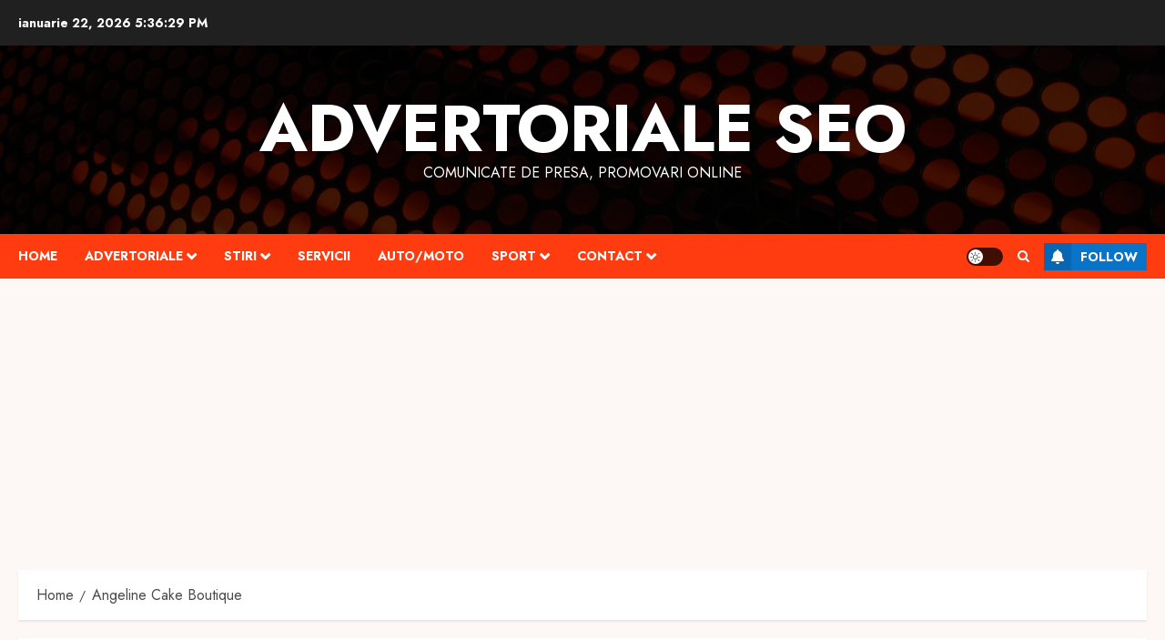

--- FILE ---
content_type: text/html; charset=utf-8
request_url: https://www.google.com/recaptcha/api2/aframe
body_size: 267
content:
<!DOCTYPE HTML><html><head><meta http-equiv="content-type" content="text/html; charset=UTF-8"></head><body><script nonce="FdeJB5n7ER6gRx51fBsMPg">/** Anti-fraud and anti-abuse applications only. See google.com/recaptcha */ try{var clients={'sodar':'https://pagead2.googlesyndication.com/pagead/sodar?'};window.addEventListener("message",function(a){try{if(a.source===window.parent){var b=JSON.parse(a.data);var c=clients[b['id']];if(c){var d=document.createElement('img');d.src=c+b['params']+'&rc='+(localStorage.getItem("rc::a")?sessionStorage.getItem("rc::b"):"");window.document.body.appendChild(d);sessionStorage.setItem("rc::e",parseInt(sessionStorage.getItem("rc::e")||0)+1);localStorage.setItem("rc::h",'1769103387944');}}}catch(b){}});window.parent.postMessage("_grecaptcha_ready", "*");}catch(b){}</script></body></html>